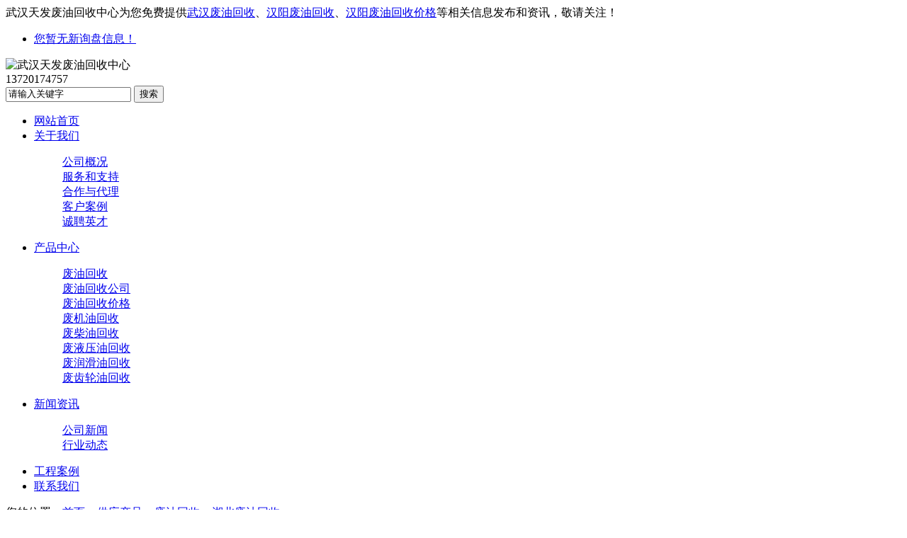

--- FILE ---
content_type: text/html
request_url: http://www.whfyhs.com/supply/9.html
body_size: 7521
content:
<!DOCTYPE html PUBLIC "-//W3C//DTD XHTML 1.0 Transitional//EN" "http://www.w3.org/TR/xhtml1/DTD/xhtml1-transitional.dtd">
<html xmlns="http://www.w3.org/1999/xhtml">
<head> 
<meta http-equiv="Content-Type" content="text/html; charset=gb2312" />
<meta name="applicable-device" content="pc,mobile"/>
<meta http-equiv="Cache-Control" content="no-transform"/> 
<title>(厂家)湖北废油回收 - 武汉天发废油回收中心</title>
<meta name="Keywords" content="湖北废油回收"/> 
<meta name="Description" content="为你详细介绍湖北废油回收产品内容,包括湖北废油回收的用途、型号、范围、图片等,在这里你可以得知所有湖北废油回收新闻以及最新的市场湖北废油回收价格.咨询电话:13720174757"/> 
<meta name="viewport" content="width=1380" /> 
<link href="/template/YXX0096/css/aos.css" rel="stylesheet" /> 
<link href="/template/YXX0096/css/style.css" rel="stylesheet" /> 
<link href="/template/YXX0096/css/common.css" rel="stylesheet" /> 
<script src="/template/YXX0096/js/jquery.js"></script> 
<script src="/template/YXX0096/js/jquery.superslide.2.1.1.js"></script> 
<script src="/template/YXX0096/js/common.js"></script>   
</head>
 
<body> 

<div class="top_main" aos="fade-down" aos-easing="ease" aos-duration="700"> 
	<div class="top w1200 clearfix">
		<span class="top_l fl">武汉天发废油回收中心为您免费提供<a href="/">武汉废油回收</a>、<a href="/supply/">汉阳废油回收</a>、<a href="/news/">汉阳废油回收价格</a>等相关信息发布和资讯，敬请关注！</span> 
		<ul class="top_r fr"> 		
			<li><script type="text/javascript" src="http://home.nestcms.com/21683/stat/"></script></li>  
		</ul> 
	</div> 
</div> 
 
<div class="header_main"> 
	<div class="header w1200 clearfix">
		<div class="logo fl" aos="fade-right" aos-easing="ease" aos-duration="700" aos-delay="100"><img src="/uploads/logo/20150408062627.png" alt="武汉天发废油回收中心" /></div> 
		<div class="tel fl" aos="fade-left" aos-easing="ease" aos-duration="700" aos-delay="100">
			<s class="ico"></s>
			<span>13720174757</span>
		</div>  
		<div class="search fr" aos="fade-left" aos-easing="ease" aos-duration="700" aos-delay="100"> 
			<form name="formSeach" id="formSeach" accept-charset="utf-8" target="_blank" action="/key.aspx" onsubmit="Seach()"> 
				<input type="hidden" name="" value="" /> 
				<input class="stxt" type="text" name="q" value="请输入关键字" onblur="if(this.value==''){this.value=this.defaultValue;}" onfocus="if(this.value==this.defaultValue){this.value='';};" /> 
				<input type="submit" class="sbtn" value="搜索" /> 
			</form> 
		</div> 
	</div> 
</div> 

<div class="nav_main" aos="fade-down" aos-easing="ease" aos-duration="700"> 
	<div class="nav w1200"> 
		<ul class="list clearfix" id="nav"> 
			<li><a href="/" title="网站首页" rel="nofollow">网站首页</a></li> 
			<li><a href="/about/" title="关于我们" rel="nofollow">关于我们</a> 
				<dl>
					
					<dd><a href="/about/" title="公司概况" rel="nofollow">公司概况</a></dd> 
					
					<dd><a href="/about/about2.html" title="服务和支持" rel="nofollow">服务和支持</a></dd> 
					
					<dd><a href="/about/about3.html" title="合作与代理" rel="nofollow">合作与代理</a></dd> 
					
					<dd><a href="/about/about4.html" title="客户案例" rel="nofollow">客户案例</a></dd> 
					
					<dd><a href="/about/about5.html" title="诚聘英才" rel="nofollow">诚聘英才</a></dd> 
					
				</dl> 
			</li>
			<li><a href="/supply/" title="产品中心" rel="nofollow">产品中心</a> 
				<dl>
					
					<dd><a href="/whfyhs/" title="废油回收" rel="nofollow">废油回收</a></dd>
					
					<dd><a href="/whfyhsgs/" title="废油回收公司" rel="nofollow">废油回收公司</a></dd>
					
					<dd><a href="/whfyhsjg/" title="废油回收价格" rel="nofollow">废油回收价格</a></dd>
					
					<dd><a href="/whfjyhs/" title="废机油回收" rel="nofollow">废机油回收</a></dd>
					
					<dd><a href="/whfcyhs/" title="废柴油回收" rel="nofollow">废柴油回收</a></dd>
					
					<dd><a href="/whfyyyhs/" title="废液压油回收" rel="nofollow">废液压油回收</a></dd>
					
					<dd><a href="/whfrhyhs/" title="废润滑油回收" rel="nofollow">废润滑油回收</a></dd>
					
					<dd><a href="/whfclyhs/" title="废齿轮油回收" rel="nofollow">废齿轮油回收</a></dd>
					
				</dl> 
			</li>
			<li><a href="/news/" title="新闻中心" rel="nofollow">新闻资讯</a> 
				<dl>
					
					<dd><a href="/news/gsxw/" title="公司新闻" rel="nofollow">公司新闻</a></dd> 
					
					<dd><a href="/news/hydt/" title="行业动态" rel="nofollow">行业动态</a></dd> 
					
				</dl> 
			</li>
			<li><a href="/download/" title="工程案例" rel="nofollow">工程案例</a></li>
			<li><a href="/contact/" title="联系我们" rel="nofollow">联系我们</a></li> 
		</ul> 
	</div> 
</div> 

<div id="banner_main" aos="fade-up" aos-easing="ease" aos-duration="700" aos-delay="100"> 
	<div id="banner" class="banner"> 
		<ul class="list clearfix">
			
		</ul>
		<script type="text/javascript">
			picarr = new Array();			
			var files = "";
			picarr[1] = "/uploads/link/20180306113816.jpg";
picarr[2] = "/uploads/link/20180306113830.jpg";
picarr[3] = "/uploads/link/20180306113914.jpg";

			for(i=1;i<picarr.length;i++){
			  if(files=="") files = picarr[i];
			  else files += "|"+picarr[i];
				$("#banner .list").append("<li><img src="+picarr[i]+" /></li>");
			}
		</script>
		<div class="tip"></div> 
		<a href="javascript:;" id="btn_prev" class="ico"></a> 
		<a href="javascript:;" id="btn_next" class="ico"></a>
	</div> 
</div>
 
<div class="submian"> 
	<div class="w1200 clearfix"> 
		<div class="sobtitle">
			<s class="ico"></s>您的位置：<a href="/">首页</a> &gt; <a href="/supply/">供应产品</a> &gt; <a href="/whfyhs/">废油回收</a> &gt; <a href="/supply/9.html">湖北废油回收</a>
		</div> 
		<div class="subleft fl"> 
			<div class="lefta bor9"> 
				<div class="title"> 
					<h3>产品中心</h3> 
				</div> 
				<div class="comt"> 
					<ul> 
						
						<li><a href="/whfyhs/" title="废油回收">废油回收</a></li> 
						
						<li><a href="/whfyhsgs/" title="废油回收公司">废油回收公司</a></li> 
						
						<li><a href="/whfyhsjg/" title="废油回收价格">废油回收价格</a></li> 
						
						<li><a href="/whfjyhs/" title="废机油回收">废机油回收</a></li> 
						
						<li><a href="/whfcyhs/" title="废柴油回收">废柴油回收</a></li> 
						
						<li><a href="/whfyyyhs/" title="废液压油回收">废液压油回收</a></li> 
						
						<li><a href="/whfrhyhs/" title="废润滑油回收">废润滑油回收</a></li> 
						
						<li><a href="/whfclyhs/" title="废齿轮油回收">废齿轮油回收</a></li> 
						
					</ul> 
				</div> 
			</div>  			
			<div class="leftnews bor9"> 
				<div class="title">
					<i>联系我们</i>
				</div> 
				<div class="leftcont"> 
					<h3>武汉天发废油回收中心</h3> 
					<span>
						联系人：赵经理<br />						
						邮箱：693902800@qq.com<br />
						网址：www.whfyhs.com<br />
						地址：湖北省武汉市常码头（武汉三镇优先上门回收）
					</span> 
					<p>咨询热线<i>13720174757</i></p> 
				</div> 
			</div> 
		</div>
		<div class="subright fr"> 
			<div class="conBox"> 
				<div class="ArticleTitle"> 
					<h1>湖北废油回收</h1> 
				</div>  
				<div class="show-pic clearfix"> 
					<img src="/uploads/cp/20150409024611.jpg" alt="湖北废油回收"/>  					 
				</div> 
				<div id="article" class="ArticleTencont"> 
					<a href="http://whfyhs027.hk58.host.35.com/" target="_blank"><span style="font-size:14px;">湖北废油回收厂家</span></a><span style="font-size:14px;">讲述</span><span style="font-size:14px;">建立多元化的<a href="http://www.whfyhs.com/whfyhs/" target="_blank">废油回收</a>体系的迫切性</span><br />
<span style="font-size:14px;">废油回收是一种模式，更是一种体系，它关系着社会主义的发展以及人们生活水平的质量问题，废油回收同时又是一种行业，是一种不能为利益作为首要目标的一种行业，它需要每个地球人的共同参与，需要每个人尽自己的一份力量。废油回收经过多年的发展目前是已经得到了很好的发展，多元化的发展模式使废油回收行业更是朝着一个很好的发现发展着。</span><br />
<span style="font-size:14px;">所以说废油回收的模式有很多种，不同的模式之间的差异也是不同的，比如说行业期间企业之间交相关企业回收利用。多层次多形式的市场承包形式，包括集体、个体、民营的合资的经营机制，由于废油回收行业市场非常的薄弱，相关法规标准制定的落后，出现了交易管理混乱，人员素质偏低，相关污染严重等问题。十一五期间国家提出要提高资源的利用效率，建立节约型社会，社会友好型社会，全国各地全部行动起来，把节约资源循环利用起来，缓解新兴产业，已经建立一批废油回收利用的示范园区，起到带动的作用。目前国家有关部委已经着手建立科学的回收体系工作。在原有的落后市场弊端之后，将迎来科学的废油回收再利用的时期，并且这个方向也是正确的，能够指引着人们做的更好。&nbsp;</span><br />
<div>
	<span style="font-size:14px;">以上就是<a href="http://www.whfyhs.com/" target="_blank">武汉天发废油回收中心</a>的小编整理的，希望对大家有所帮助。</span> 
</div>
				</div> 
				<div class="clear"></div>
				<div class="tag">
					<p>来源：<a href='http://www.whfyhs.com/supply/9.html'>http://www.whfyhs.com/supply/9.html</a></p>
					<p>发布时间：2015/4/9 0:00:00</p>
				</div>
				<div class="tag">
					相关标签：<a href='/key.aspx?k=%e5%ba%9f%e6%b2%b9%e5%9b%9e%e6%94%b6'>废油回收</a>,<a href='/key.aspx?k=%e6%b9%96%e5%8c%97%e5%ba%9f%e6%b2%b9%e5%9b%9e%e6%94%b6%e4%bb%b7%e6%a0%bc'>湖北废油回收价格</a>,         
				</div>
				<div class="reLink clearfix"> 
					<p>上一个：<a href="/supply/10.html">工业废油回收</a></p> 
					<p>下一个：<a href="/supply/8.html">武昌废齿轮油回收</a></p>
				</div> 
				<h4 class="anlitopH4"><span>相关资讯</span></h4> 
				<div class="divremmnews"> 
					<ul class="clearfix">
						
							<li><span class="fr">2025-07-31</span><a href="/news/612.html" title="武汉废油回收为大家介绍对于不懂机油的车主该如何选择润滑油 如何制补漏液" rel="nofollow">武汉废油回收为大家介绍对于不懂机油的车主该如何选</a></li> 
						
							<li><span class="fr">2025-02-06</span><a href="/news/610.html" title="武汉废油回收厂家介绍回收废油的优势" rel="nofollow">武汉废油回收厂家介绍回收废油的优势</a></li> 
						
							<li><span class="fr">2024-11-04</span><a href="/news/608.html" title="湖北废油回收厂家浅谈回收废油流程" rel="nofollow">湖北废油回收厂家浅谈回收废油流程</a></li> 
						
							<li><span class="fr">2024-10-22</span><a href="/news/606.html" title="汉口废油回收厂家浅谈废油回收的重大作用" rel="nofollow">汉口废油回收厂家浅谈废油回收的重大作用</a></li> 
						
							<li><span class="fr">2024-10-14</span><a href="/news/604.html" title="武汉废机油回收厂家告诉大家废油回收前的储存方法" rel="nofollow">武汉废机油回收厂家告诉大家废油回收前的储存方法</a></li> 
						
							<li><span class="fr">2024-10-14</span><a href="/news/603.html" title="武汉废油回收公司分享废矿物油回收中的安全防护措施" rel="nofollow">武汉废油回收公司分享废矿物油回收中的安全防护措施</a></li> 
						
					</ul> 
				</div> 
				<h4 class="anlitopH4"><span>相关产品</span></h4> 
				<div class="divremmpro"> 
					<ul class="clearfix">
						
						<li> 
							<a href="/supply/33.html" title="废油回收厂家" rel="nofollow">
								<div class="img"><img src="http://cmsimgshow.zhuchao.cc/21683/202404240923137612168376037.jpg?path=www.whfyhs.com/uploads/cp/202404240923137612168376037.jpg" alt="废油回收厂家" /></div>
								<span>废油回收厂家</span>
							</a>
						</li>
						
						<li> 
							<a href="/supply/32.html" title="东西湖废油回收公司" rel="nofollow">
								<div class="img"><img src="http://cmsimgshow.zhuchao.cc/21683/202404240921482612168343244.jpg?path=www.whfyhs.com/uploads/cp/202404240921482612168343244.jpg" alt="东西湖废油回收公司" /></div>
								<span>东西湖废油回收公司</span>
							</a>
						</li>
						
						<li> 
							<a href="/supply/31.html" title="专业废油回收" rel="nofollow">
								<div class="img"><img src="http://cmsimgshow.zhuchao.cc/21683/202404240920458402168358277.jpg?path=www.whfyhs.com/uploads/cp/202404240920458402168358277.jpg" alt="专业废油回收" /></div>
								<span>专业废油回收</span>
							</a>
						</li>
						
					</ul> 
				</div>
			</div> 
		</div> 
	</div> 
</div>
 
<div class="footer"> 
	<div class="w1200 clearfix">  
		<div class="contact tel fl"> 
			<!--<div class="ewm fl"> 
				 <img src="/template/YXX0096/images/wx.png" alt="" /> 
			</div>--> 
			<div class="contact_info fl"> 
				<p class="p1">服务热线：</p> 
				<p class="tel">13720174757</p> 
				<p class="p1">邮　箱：693902800@qq.com</p> 
			</div> 
		</div> 
		<div class="bNav fr">
			<div class="item"> 
				<h3><a href="/" title="网站首页" rel="nofollow">网站首页</a></h3> 
			</div>
			<div class="item"> 
				<h3><a href="/about/" title="关于我们" rel="nofollow">关于我们</a></h3>
				
				<a href="/about/" title="公司概况" rel="nofollow">公司概况</a>
				
				<a href="/about/about2.html" title="服务和支持" rel="nofollow">服务和支持</a>
				
				<a href="/about/about3.html" title="合作与代理" rel="nofollow">合作与代理</a>
				
				<a href="/about/about4.html" title="客户案例" rel="nofollow">客户案例</a>
				
				<a href="/about/about5.html" title="诚聘英才" rel="nofollow">诚聘英才</a>
									 
			</div>
			<div class="item"> 
				<h3><a href="/supply/" title="产品中心" rel="nofollow">产品中心</a></h3> 
				
				<a href="/whfyhs/" title="废油回收" rel="nofollow">废油回收</a>
				
				<a href="/whfyhsgs/" title="废油回收公司" rel="nofollow">废油回收公司</a>
				
				<a href="/whfyhsjg/" title="废油回收价格" rel="nofollow">废油回收价格</a>
				
				<a href="/whfjyhs/" title="废机油回收" rel="nofollow">废机油回收</a>
				
				<a href="/whfcyhs/" title="废柴油回收" rel="nofollow">废柴油回收</a>
				
				<a href="/whfyyyhs/" title="废液压油回收" rel="nofollow">废液压油回收</a>
								
			</div>
			<div class="item"> 
				<h3><a href="/news/" title="新闻资讯" rel="nofollow">新闻资讯</a></h3> 
				
				<a href="/news/gsxw/" title="公司新闻" rel="nofollow">公司新闻</a>
				
				<a href="/news/hydt/" title="行业动态" rel="nofollow">行业动态</a>
				
			</div>
			<div class="item"> 
				<h3><a href="/download/" title="工程案例" rel="nofollow">工程案例</a></h3> 				
			</div>			
			<div class="item"> 
				<h3><a href="/contact/" title="联系我们" rel="nofollow">联系我们</a></h3>
				<a href="/sitemap.html" title="网站地图">网站地图</a> 
				<a href="/sitemap.xml" title="XML">XML</a>
				<a href="/changecity.html" title="城市分站">城市分站</a>
			</div> 
		</div> 
	</div> 
</div> 

<div class="copyright"> 
	<div class="w1200">
		<p>Copyright&copy;www.whfyhs.com&nbsp;&nbsp;武汉天发废油回收中心</p>
		<p>废油回收价格哪家好？供应订做多少钱？武汉废油回收价格怎么样？诚信公司专业以批发价格大量现货提供武汉废油回收公司、武汉废机油回收、汉口废油回收价格、武汉废柴油回收等品质优良的产品及报价，欢迎来电生产定制！<br/>
		备案号：<a href="http://beian.miit.gov.cn" target="_blank" rel="nofollow"></a></p>
		<p>热门城市推广：</p>
		<p>
		   <script type="text/javascript" src="http://home.nestcms.com/cmode/"></script>
		   <script type="text/javascript" src="http://home.nestcms.com/year/2015-04-07/"></script>
		   <script type="text/javascript">var cnzz_protocol = (("https:" == document.location.protocol) ? " https://" : " http://"); document.write(unescape("%3Cspan id='cnzz_stat_icon_1254752814'%3E%3C/span%3E%3Cscript src='" + cnzz_protocol + "s19.cnzz.com/z_stat.php%3Fid%3D1254752814%26show%3Dpic' type='text/javascript'%3E%3C/script%3E"));</script>&nbsp;&nbsp;
		   Powered by<a href="http://www.nestcms.com" title="企业系统" target="_blank" rel="nofollow">筑巢</a>
		</p> 
	</div> 
</div> 
 
<script src="/template/YXX0096/js/aos.js"></script> 
<script src="/template/YXX0096/js/app.js"></script> 
<script type="text/javascript">   			
AOS.init({
	easing: 'ease-out-back',
	duration: 1000
});
</script>
<script> 
	$(function(){
		 $("#nav li a").each(function () {
			if ($(this).attr("href") == window.location.pathname) {
				$(this).addClass('cur');
				return false;
			}
		});				
	})
</script>

<!-- 360自动推送代码  -->
<script>
(function(){
var src = "https://jspassport.ssl.qhimg.com/11.0.1.js?d182b3f28525f2db83acfaaf6e696dba";
document.write('<script src="' + src + '" id="sozz"><\/script>');
})();
</script>
<!-- 百度自动推送代码 -->
<script>
(function(){
    var bp = document.createElement('script');
    var curProtocol = window.location.protocol.split(':')[0];
    if (curProtocol === 'https'){
   bp.src = 'https://zz.bdstatic.com/linksubmit/push.js';
  }
  else{
  bp.src = 'http://push.zhanzhang.baidu.com/push.js';
  }
    var s = document.getElementsByTagName("script")[0];
    s.parentNode.insertBefore(bp, s);
})();
</script>

 
</body>
</html>